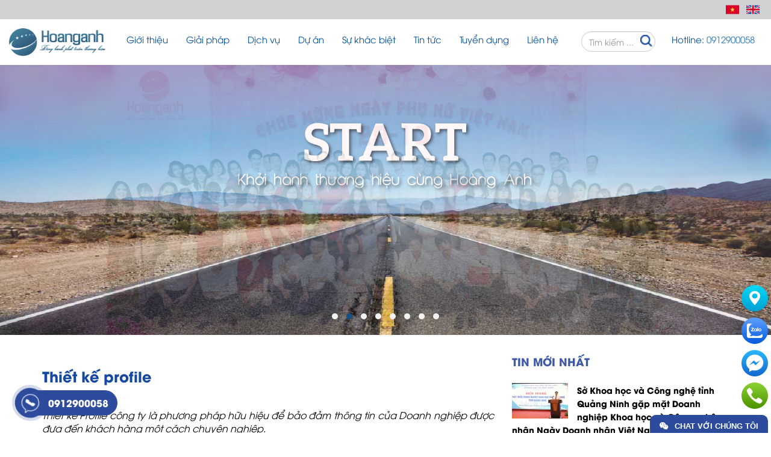

--- FILE ---
content_type: text/html; charset=utf-8
request_url: https://hoanganhhalong.com.vn/vi/thiet-ke-profile
body_size: 10809
content:
<!DOCTYPE html PUBLIC "-//W3C//DTD XHTML+RDFa 1.0//EN"
  "http://www.w3.org/MarkUp/DTD/xhtml-rdfa-1.dtd">
<html xmlns="http://www.w3.org/1999/xhtml" xml:lang="vi" version="XHTML+RDFa 1.0" dir="ltr"
  xmlns:og="http://ogp.me/ns#"
  xmlns:article="http://ogp.me/ns/article#"
  xmlns:book="http://ogp.me/ns/book#"
  xmlns:profile="http://ogp.me/ns/profile#"
  xmlns:video="http://ogp.me/ns/video#"
  xmlns:product="http://ogp.me/ns/product#"
  xmlns:content="http://purl.org/rss/1.0/modules/content/"
  xmlns:dc="http://purl.org/dc/terms/"
  xmlns:foaf="http://xmlns.com/foaf/0.1/"
  xmlns:rdfs="http://www.w3.org/2000/01/rdf-schema#"
  xmlns:sioc="http://rdfs.org/sioc/ns#"
  xmlns:sioct="http://rdfs.org/sioc/types#"
  xmlns:skos="http://www.w3.org/2004/02/skos/core#"
  xmlns:xsd="http://www.w3.org/2001/XMLSchema#">

<head profile="http://www.w3.org/1999/xhtml/vocab">
  <meta http-equiv="Content-Type" content="text/html; charset=utf-8" />
<meta property="og:type" content="website" />
<meta property="og:url" content="https://hoanganhhalong.com.vn/vi/thiet-ke-profile" />
<meta property="og:title" content="Thiết kế profile" />
<meta property="og:description" content="&lt;p&gt;Thiết kế profile&lt;/p&gt;
" />
<meta property="og:image" content="https://hoanganhhalong.com.vn/sites/default/files/styles/og_image/public/685649184.jpg?itok=g5RsZzqM" />
<meta property="og:locale" content="vi_VN" />
<meta property="fb:app_id" content="" />
<link rel="shortcut icon" href="https://hoanganhhalong.com.vn/sites/default/files/fa_3.png" type="image/png" />
<link rel="alternate" href="https://hoanganhhalong.com.vn/vi/thiet-ke-profile" hreflang="vi" />
<meta http-equiv="X-UA-Compatible" content="IE=edge" />
<meta name="viewport" content="width=device-width, initial-scale=1, maximum-scale=1" />
<meta name="format-detection" content="telephone=no" />
<meta name="description" content="Thiết kế profile" />
<meta name="abstract" content="Thiết kế profile | Hoàng Anh" />
<meta name="keywords" content="Thiết kế profile|Đồng hành phát triển thương hiệu" />
<meta name="robots" content="follow, index" />
<meta name="news_keywords" content="Thiết kế profile|Hoàng Anh|Đồng hành phát triển thương hiệu" />
<meta name="generator" content="Alla Technology Company (http://alla.com.vn)" />
<link rel="canonical" href="https://hoanganhhalong.com.vn/vi/thiet-ke-profile" />
<link rel="shortlink" href="https://hoanganhhalong.com.vn/vi/node/934" />
<meta property="og:title" content="Thiết kế profile" />
<meta property="og:description" content="Thiết kế Profile công ty là phương pháp hữu hiệu để bảo đảm thông tin của Doanh nghiệp được đưa đến khách hàng một cách chuyên nghiệp. Hoàng Anh luôn sẵn sàng tư vấn và lên ý tưởng thiết kế Profile công ty đẹp &amp; ấn tượng nhất.  " />
<meta property="og:updated_time" content="2020-06-06T14:40:45+07:00" />
<meta property="article:published_time" content="2020-02-14T09:12:58+07:00" />
<meta property="article:modified_time" content="2020-06-06T14:40:45+07:00" />
  <title>Thiết kế profile | Hoàng Anh</title>
  <link type="text/css" rel="stylesheet" href="https://hoanganhhalong.com.vn/sites/default/files/css/css_xE-rWrJf-fncB6ztZfd2huxqgxu4WO-qwma6Xer30m4.css" media="all" />
<link type="text/css" rel="stylesheet" href="https://hoanganhhalong.com.vn/sites/default/files/css/css_Cb65b2HulOhXLrPzGVMuGshhClXaObV0FJLJKYGzKTg.css" media="all" />
<link type="text/css" rel="stylesheet" href="https://hoanganhhalong.com.vn/sites/default/files/css/css_cCec35v7WSGrXIUX__MywimD2cdsZOIR_GBitEqIuIQ.css" media="all" />
<style type="text/css" media="all">
<!--/*--><![CDATA[/*><!--*/
@media screen and (min-width:992px){.responsive-menu-block-wrapper.responsive-menu-block{display:block;}#block-responsive-menu-toggle{display:none;}}

/*]]>*/-->
</style>
<link type="text/css" rel="stylesheet" href="https://hoanganhhalong.com.vn/sites/default/files/css/css_iKF_FRp8byYWyuY3JREsPsq5ToGi4gPm2VRqx4FrwLc.css" media="all" />
<link type="text/css" rel="stylesheet" href="https://hoanganhhalong.com.vn/sites/default/files/css/css_sVGbMtKhVk9FtSnNGXDxKtJTg0GL0-e7nfyfryHq_QM.css" media="all" />
  <script type="text/javascript">
<!--//--><![CDATA[//><!--
(function(i,s,o,g,r,a,m){i["GoogleAnalyticsObject"]=r;i[r]=i[r]||function(){(i[r].q=i[r].q||[]).push(arguments)},i[r].l=1*new Date();a=s.createElement(o),m=s.getElementsByTagName(o)[0];a.async=1;a.src=g;m.parentNode.insertBefore(a,m)})(window,document,"script","https://hoanganhhalong.com.vn/sites/default/files/googleanalytics/analytics.js?t3hhr4","ga");ga("create", "UA-116074960-1", {"cookieDomain":"auto"});ga("set", "anonymizeIp", true);ga("send", "pageview");
//--><!]]>
</script>
  </head>
<body class="html not-front not-logged-in no-sidebars page-node page-node- page-node-934 node-type-bai-viet i18n-vi" >
  <div id="skip-link">
    <a href="#main-content" class="element-invisible element-focusable">Nhảy đến nội dung</a>
  </div>
    <div id="alla-theme" class="alla-theme page-common page-detail">
    <div id="header-wrapper">
        <div class="top-header">
            <div class="container">
                  <div class="region region-top-header">
    <div id="block-locale-language" class="block block-locale switch-lang">


<div class="content">
<ul class="language-switcher-locale-url"><li class="vi first active"><a href="/vi/thiet-ke-profile" class="language-link active" xml:lang="vi" title="Thiết kế profile">Tiếng Việt</a></li>
<li class="en last"><a href="/en/thiet-ke-profile" class="language-link" xml:lang="en" title="Thiết kế profile">English</a></li>
</ul></div>
</div>  </div>
            </div>
        </div>
        <div class="alla-header-menu">
            <div class="container">
                  <div class="region region-header-menu">
    <div id="block-alla-tech-block-header-logo" class="block block-alla-tech">


<div class="content">
<a href="https://hoanganhhalong.com.vn">
  <img class="img-responsive" src="https://hoanganhhalong.com.vn/sites/default/files/logo_2.png" alt="Hoàng Anh">
</a></div>
</div><div id="block-responsive-menu-horizontal-menu" class="block block-responsive-menu">


<div class="content">
<div class="responsive-menu-block-wrapper responsive-menu-block menu-name-main-menu">
  <ul id="horizontal-menu" class="horizontal-menu"><li class="first leaf menu-mlid-1376"><a href="/vi/ve-hoang-anh">Giới thiệu</a></li>
<li class="leaf menu-mlid-1345"><a href="/vi/giai-phap">Giải pháp</a></li>
<li class="leaf menu-mlid-964"><a href="/vi/dich-vu">Dịch vụ</a></li>
<li class="leaf menu-mlid-1387"><a href="/vi/du-tieu-bieu">Dự án</a></li>
<li class="leaf menu-mlid-1346"><a href="/vi/su-khac-biet">Sự khác biệt</a></li>
<li class="leaf menu-mlid-1347"><a href="/vi/tin-tuc-0">Tin tức</a></li>
<li class="leaf menu-mlid-1400"><a href="/vi/tin-tuyen-dung">Tuyển dụng</a></li>
<li class="last leaf menu-mlid-1162"><a href="/vi/lien-he">Liên hệ</a></li>
</ul></div>
</div>
</div><div id="block-search-form" class="block block-search">


<div class="content">
<form class="searchbox" action="/vi/thiet-ke-profile" method="post" id="search-block-form" accept-charset="UTF-8"><div><div class="container-inline">
      <h2 class="element-invisible">Search form</h2>
    <div class="form-item form-type-textfield form-item-search-block-form">
  <label class="element-invisible" for="edit-search-block-form--2">Tìm kiếm </label>
 <input title="Nhập điều kiện tìm kiếm." class="form form-control searchbox-input form-text" placeholder="Tìm kiếm ..." type="text" id="edit-search-block-form--2" name="search_block_form" value="" size="15" maxlength="128" />
</div>
<div class="form-actions form-wrapper" id="edit-actions"><input class="searchbox-submit glyphicon glyphicon-search form-submit" type="submit" id="edit-submit" name="op" value="" /><span class="searchbox-icon"></span></div><input type="hidden" name="form_build_id" value="form-H5bbSw0y6VtW2kV81Il4pTH4HmWb4y-zdut1s4adPPE" />
<input type="hidden" name="form_id" value="search_block_form" />
</div>
</div></form></div>
</div><div id="block-responsive-menu-toggle" class="block block-responsive-menu">


<div class="content">
<a id="toggle-icon" class="toggle responsive-menu-toggle-icon" title="Menu" href="#off-canvas">
  <span class="icon"></span><span class="label">Menu</span>
</a></div>
</div><div id="block-alla-tech-block-hotline-top" class="block block-alla-tech">


<div class="content">
Hotline: <a href="tel:0912900058">0912900058</a></div>
</div>  </div>
            </div>
        </div>
        <div class="alla-header">
            <div class="header-content">
                  <div class="region region-header">
    <div id="block-alla-tech-block-slide" class="block block-alla-tech">


<div class="content">
<div class="block-slide owl-carousel owl-theme">
          <div class="item">
          <div class="image">
                        <img class="img-responsive" src="https://hoanganhhalong.com.vn/sites/default/files/1492894876.jpg" alt="" title="">
          </div>
      </div>
          <div class="item">
          <div class="image">
                        <img class="img-responsive" src="https://hoanganhhalong.com.vn/sites/default/files/1631207602.jpg" alt="Xây dựng thương hiệu cùng Hoàng Anh" title="Xây dựng thương hiệu cùng Hoàng Anh">
          </div>
      </div>
          <div class="item">
          <div class="image">
                        <img class="img-responsive" src="https://hoanganhhalong.com.vn/sites/default/files/48335829.jpg" alt="Đồng hành cùng bạn" title="Đồng hành cùng bạn">
          </div>
      </div>
          <div class="item">
          <div class="image">
                        <img class="img-responsive" src="https://hoanganhhalong.com.vn/sites/default/files/1406719008.jpg" alt="Teamwork hiệu quả" title="Teamwork hiệu quả">
          </div>
      </div>
          <div class="item">
          <div class="image">
                        <img class="img-responsive" src="https://hoanganhhalong.com.vn/sites/default/files/282660737.jpg" alt="Sáng tạo đột phá" title="Sáng tạo đột phá">
          </div>
      </div>
          <div class="item">
          <div class="image">
                        <img class="img-responsive" src="https://hoanganhhalong.com.vn/sites/default/files/1497713539.jpg" alt="Chăm sóc thương hiệu " title="Chăm sóc thương hiệu ">
          </div>
      </div>
          <div class="item">
          <div class="image">
                        <img class="img-responsive" src="https://hoanganhhalong.com.vn/sites/default/files/1916249829.jpg" alt="Banner 2" title="Banner 2">
          </div>
      </div>
          <div class="item">
          <div class="image">
                        <img class="img-responsive" src="https://hoanganhhalong.com.vn/sites/default/files/56071248.jpg" alt="Banner 1" title="Banner 1">
          </div>
      </div>
    </div>
</div>
</div>  </div>
            </div>
        </div>
    </div>
    <div class="breadcrumb-custom text-center">
        <div class="container">
            <div class="breadcrumb"><a href="/vi">Trang chủ</a> <span class="breadcrumb-separator">/</span> <a href="/vi/dich-vu-cua-chung-toi">Dịch vụ của chúng tôi</a> <span class="breadcrumb-separator">/</span> <a href="/vi/thiet-ke">Thiết kế &amp; In ấn</a></div>        </div>
    </div>
    <div class="messages-wrapper">
        <div class="container">
                    </div>
    </div>
    <div class="content-front-wrapper">
        <div class="container">
            <div class="container-content">
                <div class="row">
                    <div id="content-center" class="col-md-8 col-sm-8 col-xs-12">
                                                    <div class="alla-action-link">
                                <div class="tabs">
                                                                    </div>
                            </div>
                                                  <div class="region region-content">
    <div id="block-system-main" class="block block-system">


<div class="content">
<div class="bao-ngoai-node bao-ngoai-node-bai_viet node-detail">
    <div id="node-934" class="node node-bai-viet node-promoted" about="/vi/thiet-ke-profile" typeof="sioc:Item foaf:Document">

                    <h1 class="title-node-common">Thiết kế profile</h1>
            <div class="post-date-post-view" style="font-size: 14px;color: #333">
                <span><i class="fa fa-eye"></i> 60198 lượt xem</span>
            </div>
        <span property="dc:title" content="Thiết kế profile" class="rdf-meta element-hidden"></span>        <div class="node-content-detail content clearfix">
            <div class="field field-name-body field-type-text-with-summary field-label-hidden"><div class="field-items"><div class="field-item even" property="content:encoded"><p class="rtejustify"><em><span style="font-size:16px;">Thiết kế Profile công ty là phương pháp hữu hiệu để bảo đảm thông tin của Doanh nghiệp được đưa đến khách hàng một cách chuyên nghiệp.</span></em></p>
<p class="rtejustify"><span style="font-size:16px;">Hoàng Anh luôn sẵn sàng tư vấn và lên ý tưởng thiết kế Profile công ty đẹp &amp; ấn tượng nhất.</span></p>
<p class="rtecenter"><span style="font-size:16px;"><img alt="" src="/sites/default/files/thiet-ke-profile-dich-vu.jpg" style="width: 800px; height: 577px;" /></span></p>
<p class="rtecenter"> </p>
<h3 class="rtejustify"><span style="font-size:16px;">Tại sao doanh nghiệp cần thiết kế profile?</span></h3>
<ul>
<li class="rtejustify"><em><span style="font-size:16px;">Gia tăng doanh số tối đa </span></em></li>
</ul>
<p class="rtejustify"><span style="font-size:16px;">Profile là công cụ hỗ trợ đắc lực cho chiến lược bán hàng của doanh nghiệp, giúp bộ phận bán hàng triển khai công việc hiệu quả hơn, chinh phục được những khách hàng tiềm năng khó tính nhất.</span></p>
<ul>
<li class="rtejustify"><em><span style="font-size:16px;">Thu hút đối tác - nhà đầu tư </span></em></li>
</ul>
<p class="rtejustify"><span style="font-size:16px;">Doanh nghiệp có profile ấn tượng sẽ tăng hiệu quả thu hút đối tác và nhà đầu tư, tăng khả năng trúng thầu lên gấp 3 lần.</span></p>
<ul>
<li class="rtejustify"><em><span style="font-size:16px;">Nâng tầm giá trị thương hiệu </span></em></li>
</ul>
<p class="rtejustify"><span style="font-size:16px;">Một profile chuyên nghiệp sẽ chứng minh năng lực, tầm cỡ của doanh nghiệp một cách hoàn hảo, hỗ trợ doanh nghiệp xây dựng thương hiệu lớn mạnh.</span></p>
<ul>
<li class="rtejustify"><em><span style="font-size:16px;">Xây dựng văn hóa doanh nghiệp</span></em></li>
</ul>
<p class="rtejustify"><span style="font-size:16px;">Vì profile quảng bá tầm nhìn, sức mệnh, giá trị cốt lõi của doanh nghiệp hướng tới nên được coi là một tài liệu truyền thông nội bộ để phát triển văn hóa doanh nghiệp.</span></p>
<h3 class="rtejustify"><span style="font-size:16px;">Điểm khác biệt trong dịch vụ <strong>thiết kế profile</strong> của Hoàng Anh</span></h3>
<ul>
<li>
<p class="rtejustify"><em><span style="font-size:16px;">Nội dung cô đọng, hấp dẫn</span></em></p>
<p class="rtejustify"><span style="font-size:16px;">Đội ngũ copywriter tài năng sẽ biên soạn nội dung súc tích, hấp dẫn để đưa vào profile, giúp doanh nghiệp truyền tải thông điệp, tầm nhìn, sứ mệnh một cách hoàn hảo.</span></p>
</li>
<li>
<p class="rtejustify"><em><span style="font-size:16px;">Thiết kế độc đáo, đẹp mắt</span></em></p>
<p class="rtejustify"><span style="font-size:16px;">Đội ngũ designer giàu kinh nghiệm của Hoàng Anh sẽ thực hiện thiết kế demo và chỉnh sửa theo yêu cầu của khách hàng để cho ra sản phẩm chính thức hoàn hảo nhất.</span></p>
</li>
<li>
<p class="rtejustify"><em><span style="font-size:16px;">Hình ảnh chuyên nghiệp, ấn tượng</span></em></p>
<p class="rtejustify"><span style="font-size:16px;">Hoàng Anh sẽ thực hiện chụp ảnh thực tế hoặc tại studio riêng, để cho ra hình ảnh đẹp mắt, chuyên nghiệp, phù hợp cho thiết kế profile.</span></p>
</li>
<li>
<p class="rtejustify"><em><span style="font-size:16px;">In ấn chất lượng cao</span></em></p>
<p class="rtejustify"><span style="font-size:16px;">Khi bản thiết kế cuối cùng đã được khách hàng ưng ý, Hoàng Anh sẽ lựa chọn dây chuyền sản xuất và chất liệu phù hợp nhất với ấn phẩm.</span></p>
</li>
</ul>
<h3 class="rtejustify"><span style="font-size:16px;">Bạn sẽ nhận được gì từ dịch vụ thiết kế profile của Hoàng Anh?</span></h3>
<ul>
<li class="rtejustify"><em><span style="font-size:16px;">Mẫu thiết kế profile ấn tượng </span></em></li>
</ul>
<p class="rtejustify"><span style="font-size:16px;">Bạn sẽ nhận được thiết kế profile đẹp mắt và chất lượng, thể hiện hấp dẫn thông tin sản phẩm, dịch vụ và bản sắc thương hiệu của doanh nghiệp.</span></p>
<ul>
<li class="rtejustify"><em><span style="font-size:16px;">Hồ sơ thiết kế đầy đủ </span></em></li>
</ul>
<p class="rtejustify"><span style="font-size:16px;">Ấn phẩm thiết kế profile cuối cùng được bàn giao tới tay khách hàng sẽ đảm bảo các định dạng theo yêu cầu, file vector chất lượng cao nhất dùng cho in ấn.</span></p>
<ul>
<li class="rtejustify"><em><span style="font-size:16px;">Cẩm nang hướng dẫn chi tiết </span></em></li>
</ul>
<p class="rtejustify"><span style="font-size:16px;">Bạn sẽ nhận được cẩm nang hướng dẫn profile chi tiết, đầy đủ để sử dụng hiệu quả profile trên thực tế.</span></p>
<ul>
<li class="rtejustify"><em><span style="font-size:16px;">Tư vấn xây dựng và phát triển thương hiệu </span></em></li>
</ul>
<p class="rtejustify"><span style="font-size:16px;">Các chuyên gia của Hoàng Anh sẽ giúp bạn giải đáp mọi thắc, vấn đề gặp phải trong xây dựng và phát triển thương hiệu.</span></p>
<p class="rtecenter"><span style="font-size:16px;">.....................................................................................................</span></p>
<p class="rtejustify"><span style="font-size:16px;">Công ty TNHH Đầu tư Hoàng Anh với thế mạnh về đội ngũ nhân sự trẻ, sáng tạo, nhiệt huyết, năng động được nhiều khách hàng tin tưởng lựa chọn. Chúng tôi tự hào là lựa chọn ưu tiên đồng hành trong các cột mốc quan trọng của quá trình đi lên của doanh nghiệp.</span></p>
<p class="rtejustify"><span style="font-size:16px;">© CÔNG TY TNHH ĐẦU TƯ HOÀNG ANH</span></p>
<p class="rtejustify"><span style="font-size:16px;">Văn phòng: T12A.02 - Tòa nhà Hạ Long Center <br />
Số 162 Lê Thánh Tông - TP Hạ Long - Quảng Ninh</span></p>
<p class="rtejustify"><span style="font-size:16px;">Điện thoại:   <a href="tel:0333611793">02033 611793</a></span></p>
<p class="rtejustify"><span style="font-size:16px;">Fax:               <a href="tel:0333816539">02033 816539</a></span></p>
<p class="rtejustify"><span style="font-size:16px;">Hotline:        <a href="tel:0912900058"> 09129 00058</a> / <a href="tel:0908301979">0908 301979</a>/ <a href="tel:0984820889">0984820889</a></span></p>
<p class="rtejustify"><span style="font-size:16px;">Email: <a href="mailto:hoanganhdt.halong@gmail.com">hoanganhdt.halong@gmail.com</a> </span></p>
<p class="rtejustify"><span style="font-size:16px;">Facebook: <a href="https://www.facebook.com/hoanganhhalong.com.vn/" rel="nofollow" target="_blank">Hoàng Anh - Đồng Hành Phát Triển Thương Hiệu</a></span></p>
</div></div></div><ul class="links inline"><li class="addtoany first"><span><span class="a2a_kit a2a_kit_size_22 a2a_target addtoany_list" id="da2a_1">
      <a class="a2a_button_facebook_like" style="margin-right:10px;margin-top:10px"></a>
<a class="a2a_button_facebook"></a>
<a class="a2a_button_twitter"></a>
<a class="a2a_button_pinterest"></a>
<a class="a2a_button_linkedin"></a>
      <a class="a2a_dd addtoany_share_save" href="https://www.addtoany.com/share#url=https%3A%2F%2Fhoanganhhalong.com.vn%2Fvi%2Fthiet-ke-profile&amp;title=Thi%E1%BA%BFt%20k%E1%BA%BF%20profile"></a>
      
    </span>
    <script type="text/javascript">
<!--//--><![CDATA[//><!--
if(window.da2a)da2a.script_load();
//--><!]]>
</script></span></li>
<li class="translation_en last"><a href="/en/thiet-ke-profile" title="Thiết kế profile" class="translation-link" xml:lang="en">English</a></li>
</ul>        </div>
    </div>
</div></div>
</div>  </div>
                          <div class="region region-content-bottom">
    <div id="block-views-block-bai-viet-block-10" class="block block-views block-tin-khac">

<div class="block-title"><h3>Tin khác</h3></div>

<div class="content">
<div class="view view-block-bai-viet view-id-block_bai_viet view-display-id-block_10 view-dom-id-3bc6cca4904f7e37ff83bf71245762b9">
        
  
  
      <div class="view-content">
      <div class="item-list">    <ul>          <li class="views-row-odd views-row-first">  
  <div class="views-field views-field-title">        <span class="field-content"><a href="/vi/so-khoa-hoc-va-cong-nghe-tinh-quang-ninh-gap-mat-doanh-nghiep-khoa-hoc-va-cong-nghe-nhan-ngay-doanh">Sở Khoa học và Công nghệ tỉnh Quảng Ninh gặp mặt Doanh nghiệp Khoa học và Công nghệ nhân Ngày Doanh nhân Việt Nam 13/10</a></span>  </div></li>
          <li class="views-row-even">  
  <div class="views-field views-field-title">        <span class="field-content"><a href="/vi/dai-hoi-dai-bieu-mttq-viet-nam-phuong-sinh-lan-thu-i-nhiem-ky-2025-2030-thanh-cong-tot-dep">ĐẠI HỘI ĐẠI BIỂU MTTQ VIỆT NAM PHƯỜNG AN SINH LẦN THỨ I, NHIỆM KỲ 2025 – 2030 THÀNH CÔNG TỐT ĐẸP</a></span>  </div></li>
          <li class="views-row-odd">  
  <div class="views-field views-field-title">        <span class="field-content"><a href="/vi/le-xuat-quan-clb-bong-da-quang-ninh-tham-du-giai-hang-nhat-quoc-gia-2025-2026">LỄ XUẤT QUÂN CLB BÓNG ĐÁ QUẢNG NINH THAM DỰ GIẢI HẠNG NHẤT QUỐC GIA 2025-2026</a></span>  </div></li>
          <li class="views-row-even">  
  <div class="views-field views-field-title">        <span class="field-content"><a href="/vi/hoi-nghi-doi-tac-giua-hoi-doanh-nhan-tre-quang-ninh-va-aeon-mall">HỘI NGHỊ ĐỐI TÁC GIỮA HỘI DOANH NHÂN TRẺ QUẢNG NINH VÀ AEON MALL</a></span>  </div></li>
          <li class="views-row-odd views-row-last">  
  <div class="views-field views-field-title">        <span class="field-content"><a href="/vi/ba-le-thi-them-du-phien-doi-thoai-cap-cao-dien-dan-kinh-te-tu-nhan-viet-nam-2025">BÀ LÊ THỊ THÊM DỰ PHIÊN ĐỐI THOẠI CẤP CAO - DIỄN ĐÀN KINH TẾ TƯ NHÂN VIỆT NAM 2025</a></span>  </div></li>
      </ul></div>    </div>
  
  
  
  
  
  
</div></div>
</div><div id="block-views-block-bai-viet-block-11" class="block block-views block-tin-khac">

<div class="block-title"><h3>Tin nổi bật</h3></div>

<div class="content">
<div class="view view-block-bai-viet view-id-block_bai_viet view-display-id-block_11 view-dom-id-f52be13ac3b4c6215eb70583fa516559">
        
  
  
      <div class="view-content">
      <div class="item-list">    <ul>          <li class="views-row-odd views-row-first">  
  <div class="views-field views-field-title">        <span class="field-content"><a href="/vi/cafe-bich-thao-dat-5-sao-trong-hoi-dong-danh-gia-phan-hang-san-pham-ocop-quoc-gia-nam-2020">Cafe Bich Thao đạt 5 sao trong Hội đồng đánh giá, phân hạng sản phẩm OCOP quốc gia năm 2020</a></span>  </div></li>
          <li class="views-row-even">  
  <div class="views-field views-field-title">        <span class="field-content"><a href="/vi/20-san-pham-duoc-de-nghi-thu-tuong-chinh-phu-cong-nhan-ocop-5-sao-co-diem-khac-biet-gi">20 sản phẩm được đề nghị Thủ tướng Chính phủ công nhận OCOP 5 sao có điểm khác biệt gì?</a></span>  </div></li>
          <li class="views-row-odd">  
  <div class="views-field views-field-title">        <span class="field-content"><a href="/vi/hoi-nghi-trien-khai-chuong-trinh-moi-xa-mot-san-pham-tinh-thai-binh-nam-2020">Hội nghị triển khai Chương trình: “Mỗi xã một sản phẩm” tỉnh Thái Bình năm 2020</a></span>  </div></li>
          <li class="views-row-even">  
  <div class="views-field views-field-title">        <span class="field-content"><a href="/vi/hoi-nghi-trien-khai-chuong-trinh-moi-xa-phuong-thi-tran-mot-san-pham-nam-2020-tinh-bac-ninh">Hội nghị triển khai Chương trình: “Mỗi xã, phường, thị trấn một sản phẩm” năm 2020 tỉnh Bắc Ninh</a></span>  </div></li>
          <li class="views-row-odd views-row-last">  
  <div class="views-field views-field-title">        <span class="field-content"><a href="/vi/quang-ninh-to-chuc-ngay-doan-vien-truc-tuyen-toan-tinh-va-phat-dong-ung-ho-phong-chong-dich-covid-19">Công ty TNHH Đầu tư Hoàng Anh chung tay đẩy lùi Covid-19</a></span>  </div></li>
      </ul></div>    </div>
  
  
  
  
  
  
</div></div>
</div>  </div>
                    </div>
                    <div id="content-right" class="col-md-4 col-sm-4 col-xs-12">
                          <div class="region region-content-right">
    <div id="block-views-block-bai-viet-block-13" class="block block-views block-image-left">

<div class="block-title"><h3>Tin mới nhất</h3></div>

<div class="content">
<div class="view view-block-bai-viet view-id-block_bai_viet view-display-id-block_13 view-dom-id-08a68395b5ce00405cf32fb72d81c19e">
        
  
  
      <div class="view-content">
        <div class="views-row views-row-1 views-row-odd views-row-first">
      
  <div class="views-field views-field-field-anh-dai-dien">        <div class="field-content"><a href="/vi/so-khoa-hoc-va-cong-nghe-tinh-quang-ninh-gap-mat-doanh-nghiep-khoa-hoc-va-cong-nghe-nhan-ngay-doanh"><img class="img-responsive" typeof="foaf:Image" src="https://hoanganhhalong.com.vn/sites/default/files/styles/block_phai/public/1507060671.jpg?itok=7y1lLxza" width="93" height="59" alt="" /></a></div>  </div>  
  <div class="views-field views-field-title">        <span class="field-content"><a href="/vi/so-khoa-hoc-va-cong-nghe-tinh-quang-ninh-gap-mat-doanh-nghiep-khoa-hoc-va-cong-nghe-nhan-ngay-doanh">Sở Khoa học và Công nghệ tỉnh Quảng Ninh gặp mặt Doanh nghiệp Khoa học và Công nghệ nhân Ngày Doanh nhân Việt Nam 13/10</a></span>  </div>  </div>
  <div class="views-row views-row-2 views-row-even">
      
  <div class="views-field views-field-field-anh-dai-dien">        <div class="field-content"><a href="/vi/dai-hoi-dai-bieu-mttq-viet-nam-phuong-sinh-lan-thu-i-nhiem-ky-2025-2030-thanh-cong-tot-dep"><img class="img-responsive" typeof="foaf:Image" src="https://hoanganhhalong.com.vn/sites/default/files/styles/block_phai/public/2109245739.jpg?itok=2T_cCmNx" width="93" height="59" alt="" /></a></div>  </div>  
  <div class="views-field views-field-title">        <span class="field-content"><a href="/vi/dai-hoi-dai-bieu-mttq-viet-nam-phuong-sinh-lan-thu-i-nhiem-ky-2025-2030-thanh-cong-tot-dep">ĐẠI HỘI ĐẠI BIỂU MTTQ VIỆT NAM PHƯỜNG AN SINH LẦN THỨ I, NHIỆM KỲ 2025 – 2030 THÀNH CÔNG TỐT ĐẸP</a></span>  </div>  </div>
  <div class="views-row views-row-3 views-row-odd">
      
  <div class="views-field views-field-field-anh-dai-dien">        <div class="field-content"><a href="/vi/le-xuat-quan-clb-bong-da-quang-ninh-tham-du-giai-hang-nhat-quoc-gia-2025-2026"><img class="img-responsive" typeof="foaf:Image" src="https://hoanganhhalong.com.vn/sites/default/files/styles/block_phai/public/212041588.jpg?itok=NEAHFmz_" width="93" height="59" alt="" /></a></div>  </div>  
  <div class="views-field views-field-title">        <span class="field-content"><a href="/vi/le-xuat-quan-clb-bong-da-quang-ninh-tham-du-giai-hang-nhat-quoc-gia-2025-2026">LỄ XUẤT QUÂN CLB BÓNG ĐÁ QUẢNG NINH THAM DỰ GIẢI HẠNG NHẤT QUỐC GIA 2025-2026</a></span>  </div>  </div>
  <div class="views-row views-row-4 views-row-even">
      
  <div class="views-field views-field-field-anh-dai-dien">        <div class="field-content"><a href="/vi/hoi-nghi-doi-tac-giua-hoi-doanh-nhan-tre-quang-ninh-va-aeon-mall"><img class="img-responsive" typeof="foaf:Image" src="https://hoanganhhalong.com.vn/sites/default/files/styles/block_phai/public/1293254938.jpg?itok=4UY5jRGu" width="93" height="59" alt="" /></a></div>  </div>  
  <div class="views-field views-field-title">        <span class="field-content"><a href="/vi/hoi-nghi-doi-tac-giua-hoi-doanh-nhan-tre-quang-ninh-va-aeon-mall">HỘI NGHỊ ĐỐI TÁC GIỮA HỘI DOANH NHÂN TRẺ QUẢNG NINH VÀ AEON MALL</a></span>  </div>  </div>
  <div class="views-row views-row-5 views-row-odd">
      
  <div class="views-field views-field-field-anh-dai-dien">        <div class="field-content"><a href="/vi/ba-le-thi-them-du-phien-doi-thoai-cap-cao-dien-dan-kinh-te-tu-nhan-viet-nam-2025"><img class="img-responsive" typeof="foaf:Image" src="https://hoanganhhalong.com.vn/sites/default/files/styles/block_phai/public/805662654.jpg?itok=6t338t04" width="93" height="59" alt="" /></a></div>  </div>  
  <div class="views-field views-field-title">        <span class="field-content"><a href="/vi/ba-le-thi-them-du-phien-doi-thoai-cap-cao-dien-dan-kinh-te-tu-nhan-viet-nam-2025">BÀ LÊ THỊ THÊM DỰ PHIÊN ĐỐI THOẠI CẤP CAO - DIỄN ĐÀN KINH TẾ TƯ NHÂN VIỆT NAM 2025</a></span>  </div>  </div>
  <div class="views-row views-row-6 views-row-even">
      
  <div class="views-field views-field-field-anh-dai-dien">        <div class="field-content"><a href="/vi/ba-le-thi-them-tham-du-dien-dan-kinh-te-tu-nhan-viet-nam-2025"><img class="img-responsive" typeof="foaf:Image" src="https://hoanganhhalong.com.vn/sites/default/files/styles/block_phai/public/1271877896.jpg?itok=eljvvURO" width="93" height="59" alt="" /></a></div>  </div>  
  <div class="views-field views-field-title">        <span class="field-content"><a href="/vi/ba-le-thi-them-tham-du-dien-dan-kinh-te-tu-nhan-viet-nam-2025">BÀ LÊ THỊ THÊM THAM DỰ DIỄN ĐÀN KINH TẾ TƯ NHÂN VIỆT NAM 2025 </a></span>  </div>  </div>
  <div class="views-row views-row-7 views-row-odd">
      
  <div class="views-field views-field-field-anh-dai-dien">        <div class="field-content"><a href="/vi/hoi-doanh-nhan-tre-quang-ninh-to-chuc-thanh-cong-chuong-trinh-tham-doanh-nghiep-hoi-vien-tai-tp-ha"><img class="img-responsive" typeof="foaf:Image" src="https://hoanganhhalong.com.vn/sites/default/files/styles/block_phai/public/2070951532.jpg?itok=wyfgvE9_" width="93" height="59" alt="" /></a></div>  </div>  
  <div class="views-field views-field-title">        <span class="field-content"><a href="/vi/hoi-doanh-nhan-tre-quang-ninh-to-chuc-thanh-cong-chuong-trinh-tham-doanh-nghiep-hoi-vien-tai-tp-ha">HỘI DOANH NHÂN TRẺ QUẢNG NINH TỔ CHỨC THÀNH CÔNG CHƯƠNG TRÌNH THĂM DOANH NGHIỆP HỘI VIÊN TẠI TP. HẠ LONG</a></span>  </div>  </div>
  <div class="views-row views-row-8 views-row-even">
      
  <div class="views-field views-field-field-anh-dai-dien">        <div class="field-content"><a href="/vi/cong-ty-hoang-anh-nhan-giay-khen-da-co-nhieu-thanh-tich-dong-gop-trong-nganh-du-lich-quang-ninh-nam"><img class="img-responsive" typeof="foaf:Image" src="https://hoanganhhalong.com.vn/sites/default/files/styles/block_phai/public/2141365215.jpg?itok=I447RUvk" width="93" height="59" alt="" /></a></div>  </div>  
  <div class="views-field views-field-title">        <span class="field-content"><a href="/vi/cong-ty-hoang-anh-nhan-giay-khen-da-co-nhieu-thanh-tich-dong-gop-trong-nganh-du-lich-quang-ninh-nam">CÔNG TY HOÀNG ANH NHẬN GIẤY KHEN “ĐÃ CÓ NHIỀU THÀNH TÍCH ĐÓNG GÓP TRONG NGÀNH DU LỊCH QUẢNG NINH NĂM 2024”</a></span>  </div>  </div>
  <div class="views-row views-row-9 views-row-odd">
      
  <div class="views-field views-field-field-anh-dai-dien">        <div class="field-content"><a href="/vi/chung-ket-cuoc-thi-y-tuong-khoi-nghiep-sang-tao-tinh-quang-ninh-lan-thu-vii"><img class="img-responsive" typeof="foaf:Image" src="https://hoanganhhalong.com.vn/sites/default/files/styles/block_phai/public/1082873942.jpg?itok=ZPoh65lD" width="93" height="59" alt="" /></a></div>  </div>  
  <div class="views-field views-field-title">        <span class="field-content"><a href="/vi/chung-ket-cuoc-thi-y-tuong-khoi-nghiep-sang-tao-tinh-quang-ninh-lan-thu-vii">CHUNG KẾT CUỘC THI “Ý TƯỞNG KHỞI NGHIỆP SÁNG TẠO” TỈNH QUẢNG NINH LẦN THỨ VII</a></span>  </div>  </div>
  <div class="views-row views-row-10 views-row-even views-row-last">
      
  <div class="views-field views-field-field-anh-dai-dien">        <div class="field-content"><a href="/vi/chia-se-nhung-bai-hoc-thuc-tien-voi-sinh-vien-truong-dai-hoc-ha-long"><img class="img-responsive" typeof="foaf:Image" src="https://hoanganhhalong.com.vn/sites/default/files/styles/block_phai/public/1664675738.jpg?itok=qRu4Q1Hr" width="93" height="59" alt="" /></a></div>  </div>  
  <div class="views-field views-field-title">        <span class="field-content"><a href="/vi/chia-se-nhung-bai-hoc-thuc-tien-voi-sinh-vien-truong-dai-hoc-ha-long">CHIA SẺ NHỮNG BÀI HỌC THỰC TIỄN VỚI SINH VIÊN TRƯỜNG ĐẠI HỌC HẠ LONG</a></span>  </div>  </div>
    </div>
  
  
  
  
  
  
</div></div>
</div><div id="block-alla-tech-block-fanpage-facebook" class="block block-alla-tech">

<div class="block-title"><h3>Kết nối với chúng tôi</h3></div>

<div class="content">
<div class="fb-page" data-href="https://www.facebook.com/hoanganhhalong.com.vn/" data-small-header="true" data-width="360" data-adapt-container-width="true" data-hide-cover="false" data-show-facepile="true"><blockquote cite="https://www.facebook.com/hoanganhhalong.com.vn/" class="fb-xfbml-parse-ignore"><a href="https://www.facebook.com/hoanganhhalong.com.vn/">Facebook fanpage</a></blockquote></div></div>
</div>  </div>
                    </div>
                </div>
            </div>
        </div>
    </div>
    <!-- Footer -->
    <div id="footer">
        <div class="container">
              <div class="region region-footer">
    <div id="block-alla-tech-block-hotline" class="block block-alla-tech">


<div class="content">
<div class="hotline">
  <div class="hotline-inner">
    <div class="call_hotline">
      <div class="call_hotline_circle_fill"></div>
      <a class="tong-dai-mobile" href="tel:0912900058">
        <span class="call_hotline_icon"></span>
        <span class="number-button">0912900058</span>
      </a>
    </div>
  </div>
</div></div>
</div><div id="block-alla-tech-support-online" class="block block-alla-tech">


<div class="content">
<ul class="icon-chat-box">
	<li><a href="https://goo.gl/maps/9m85Fpehmip9FuTq6" target="_blank" rel="nofollow"><img src="https://hoanganhhalong.com.vn/sites/all/themes/alla_theme/images/widget_icon_map.svg"></a></li>
	<li><a href="https://zalo.me/0912900058" target="_blank" rel="nofollow"><img src="https://hoanganhhalong.com.vn/sites/all/themes/alla_theme/images/widget_icon_zalo.svg"></a></li>
	<li><a href="https://m.me/hoanganhhalong.com.vn" target="_blank" rel="nofollow"><img src="https://hoanganhhalong.com.vn/sites/all/themes/alla_theme/images/widget_icon_messenger.svg"></a></li>
	<li><a href="tel:0912900058"><img src="https://hoanganhhalong.com.vn/sites/all/themes/alla_theme/images/widget_icon_click_to_call.svg"></a></li>
</ul>
<div class="support-icon-right">
  <h3><i class="fa fa-weixin"></i>Chat với chúng tôi</h3>
  <div class="online-support text-center">
    <div class="fb-page" data-href="https://www.facebook.com/hoanganhhalong.com.vn/" data-small-header="true" data-height="300" data-width="250" data-tabs="messages" data-adapt-container-width="false" data-hide-cover="false" data-show-facepile="false" data-show-posts="false"></div>
  </div>
</div></div>
</div><div id="block-alla-tech-block-footer" class="block block-alla-tech">


<div class="content">
<div class="row">
  <div class="google-map-wrapper company-info col-md-4 col-sm-12 col-xs-12">
    <h2>© CÔNG TY CP&nbsp;ĐẦU TƯ HOÀNG ANH</h2>

<p>Trụ sở chính: Ô số 20, dự án nhóm nhà ở kết hợp dịch vụ thương mại, phường Hồng Gai, Quảng Ninh</p>

<p><a href="http://online.gov.vn/Home/WebDetails/14518"><img alt="" src="/sites/default/files/logosalenoti.png" style="height: 57px; width: 150px;" title="" /></a></p>
  </div>
  <div class="video-wrapper company-info col-md-4 col-sm-6 col-xs-12">
    <div class="view view-block-video view-id-block_video view-display-id-block_5 row view-dom-id-e449eca9d74e538f8b3cb4ef565749a0">
        
  
  
      <div class="view-content">
        <div class="views-row views-row-1 views-row-odd views-row-first views-row-last col-md-12 col-sm-12 col-xs-12">
      
  <div class="views-field views-field-field-link-video-youtube">        <div class="field-content"><div class="youtube-container--responsive"><iframe id="youtube-field-player" class="youtube-field-player"
    width="100%" height="100%"
    src="https://www.youtube.com/embed/B7lNFuO6UeY?wmode=opaque&showinfo=0" title="Embedded video for Hội nghị tổng kết chương trình mỗi xã một sản phẩm giai đoạn 2018 - 2020" frameborder="0"
    allowfullscreen><a href="https://www.youtube.com/embed/B7lNFuO6UeY?wmode=opaque&amp;showinfo=0">Embedded video for Hội nghị tổng kết chương trình mỗi xã một sản phẩm giai đoạn 2018 - 2020</a></iframe></div></div>  </div>  </div>
    </div>
  
  
  
  
  
  
</div>  </div>
  <div class="company-info footer_text_left col-md-4 col-sm-6 col-xs-12">
    <p>Điện thoại:&nbsp; <a href="tel:0333611793">02033 611793</a></p>

<p>Fax:&nbsp; &nbsp; &nbsp; &nbsp; &nbsp; &nbsp; &nbsp;&nbsp;<a href="tel:02033816539">02033 816539</a></p>

<p>Hotline:&nbsp; &nbsp; &nbsp; &nbsp; <a href="tel:0912900058">0912 900 058</a> / <a href="tel:0908301979">0908 30 1979</a>&nbsp;/&nbsp;<a href="tel:0984820889">0984 820 889</a></p>

<p>Email:&nbsp; &nbsp; &nbsp; &nbsp; &nbsp; hoanganhdt.halong@gmail.com&nbsp;</p>

<p>Facebook:&nbsp; &nbsp;<a href="https://www.facebook.com/hoanganhhalong.com.vn/" rel="nofollow" target="_blank">Hoàng Anh - Đồng Hành Phát Triển Thương Hiệu</a></p>
    <div class="social-info">
      <div class="social">
        <ul>
          <li><a href="https://www.facebook.com/hoanganhhalong.com.vn/" target="_blank"><img class="img-responsive" src="https://hoanganhhalong.com.vn/sites/all/themes/alla_theme/images/facebook.png" alt="FACEBOOK" title="FACEBOOK"></a></li>
          <li><a href="https://www.youtube.com/" target="_blank"><img class="img-responsive" src="https://hoanganhhalong.com.vn/sites/all/themes/alla_theme/images/youtube.png" alt="YOUTUBE" title="YOUTUBE"></a></li>
                  </ul>
      </div>
    </div>
  </div>
</div>


</div>
</div>  </div>
        </div>
    </div>
    <!-- EOF: #footer -->
</div>
<div class="alla-menu-overlay"></div>  <div class="off-canvas-wrapper"><div id="off-canvas"><ul id="off-canvas-menu"><li class="first leaf menu-mlid-1376"><a href="/vi/ve-hoang-anh">Giới thiệu</a></li>
<li class="leaf menu-mlid-1345"><a href="/vi/giai-phap">Giải pháp</a></li>
<li class="leaf menu-mlid-964"><a href="/vi/dich-vu">Dịch vụ</a></li>
<li class="leaf menu-mlid-1387"><a href="/vi/du-tieu-bieu">Dự án</a></li>
<li class="leaf menu-mlid-1346"><a href="/vi/su-khac-biet">Sự khác biệt</a></li>
<li class="leaf menu-mlid-1347"><a href="/vi/tin-tuc-0">Tin tức</a></li>
<li class="leaf menu-mlid-1400"><a href="/vi/tin-tuyen-dung">Tuyển dụng</a></li>
<li class="last leaf menu-mlid-1162"><a href="/vi/lien-he">Liên hệ</a></li>
</ul></div></div><script type="text/javascript" src="https://hoanganhhalong.com.vn/sites/default/files/js/js_s5koNMBdK4BqfHyHNPWCXIL2zD0jFcPyejDZsryApj0.js"></script>
<script type="text/javascript" src="https://hoanganhhalong.com.vn/sites/default/files/js/js_onbE0n0cQY6KTDQtHO_E27UBymFC-RuqypZZ6Zxez-o.js"></script>
<script type="text/javascript" src="https://hoanganhhalong.com.vn/sites/default/files/js/js_VSKym_zvLDl1YMcD5l44PH639lM-s2e_cUdppITeDjA.js"></script>
<script type="text/javascript" src="https://hoanganhhalong.com.vn/sites/default/files/js/js_j9qnWavZ0SUuxxHbnMSEqdfYcPdOAaXODiprC70D1C0.js"></script>
<script type="text/javascript">
<!--//--><![CDATA[//><!--
var ROOT_PATH="https://hoanganhhalong.com.vn";
//--><!]]>
</script>
<script type="text/javascript">
<!--//--><![CDATA[//><!--
(function(d, s, id) {
      var js, fjs = d.getElementsByTagName(s)[0];
      if (d.getElementById(id)) return;
      js = d.createElement(s);
      js.id = id;
      js.src = "//connect.facebook.net/vi_VN/sdk.js#xfbml=1&version=v2.8";
      fjs.parentNode.insertBefore(js, fjs);
  }(document, "script", "facebook-jssdk"));
//--><!]]>
</script>
<script type="text/javascript">
<!--//--><![CDATA[//><!--
window.a2a_config=window.a2a_config||{};window.da2a={done:false,html_done:false,script_ready:false,script_load:function(){var a=document.createElement('script'),s=document.getElementsByTagName('script')[0];a.type='text/javascript';a.async=true;a.src='https://static.addtoany.com/menu/page.js';s.parentNode.insertBefore(a,s);da2a.script_load=function(){};},script_onready:function(){da2a.script_ready=true;if(da2a.html_done)da2a.init();},init:function(){for(var i=0,el,target,targets=da2a.targets,length=targets.length;i<length;i++){el=document.getElementById('da2a_'+(i+1));target=targets[i];a2a_config.linkname=target.title;a2a_config.linkurl=target.url;if(el){a2a.init('page',{target:el});el.id='';}da2a.done=true;}da2a.targets=[];}};(function ($){Drupal.behaviors.addToAny = {attach: function (context, settings) {if (context !== document && window.da2a) {if(da2a.script_ready)a2a.init_all();da2a.script_load();}}}})(jQuery);a2a_config.callbacks=a2a_config.callbacks||[];a2a_config.callbacks.push({ready:da2a.script_onready});a2a_config.overlays=a2a_config.overlays||[];a2a_config.templates=a2a_config.templates||{};
//--><!]]>
</script>
<script type="text/javascript">
<!--//--><![CDATA[//><!--
da2a.targets=[
{title:"Thi\u1ebft k\u1ebf profile",url:"https:\/\/hoanganhhalong.com.vn\/vi\/thiet-ke-profile"}];
da2a.html_done=true;if(da2a.script_ready&&!da2a.done)da2a.init();da2a.script_load();
//--><!]]>
</script>
<script type="text/javascript" src="https://hoanganhhalong.com.vn/sites/default/files/js/js_bL41R9EUlT7kMoFryoGtbTNHn4BYBKQxqZ_8mAkFntY.js"></script>
<script type="text/javascript" src="https://hoanganhhalong.com.vn/sites/default/files/js/js_JxPEmKjRJGNeljakV2dWdPBHks38CArWv_P1xnAXex0.js"></script>
<script type="text/javascript">
<!--//--><![CDATA[//><!--
jQuery.extend(Drupal.settings, {"basePath":"\/","pathPrefix":"vi\/","setHasJsCookie":0,"ajaxPageState":{"theme":"alla_theme","theme_token":"A1BqWZ_ECFVsEdZpgFz4kkPPrbKaCgumE-M0dkRewoY"},"googleanalytics":{"trackOutbound":1,"trackMailto":1,"trackDownload":1,"trackDownloadExtensions":"7z|aac|arc|arj|asf|asx|avi|bin|csv|doc(x|m)?|dot(x|m)?|exe|flv|gif|gz|gzip|hqx|jar|jpe?g|js|mp(2|3|4|e?g)|mov(ie)?|msi|msp|pdf|phps|png|ppt(x|m)?|pot(x|m)?|pps(x|m)?|ppam|sld(x|m)?|thmx|qtm?|ra(m|r)?|sea|sit|tar|tgz|torrent|txt|wav|wma|wmv|wpd|xls(x|m|b)?|xlt(x|m)|xlam|xml|z|zip"},"responsive_menu":{"position":"left","theme":"theme-dark","breakpoint":false,"superfish":{"delay":"300","speed":"100","speedOut":"100"}},"urlIsAjaxTrusted":{"\/vi\/thiet-ke-profile":true}});
//--><!]]>
</script>
</body>
</html>


--- FILE ---
content_type: text/plain
request_url: https://www.google-analytics.com/j/collect?v=1&_v=j102&aip=1&a=803387989&t=pageview&_s=1&dl=https%3A%2F%2Fhoanganhhalong.com.vn%2Fvi%2Fthiet-ke-profile&ul=en-us%40posix&dt=Thi%E1%BA%BFt%20k%E1%BA%BF%20profile%20%7C%20Ho%C3%A0ng%20Anh&sr=1280x720&vp=1280x720&_u=YEBAAEABAAAAACAAI~&jid=1710349773&gjid=1543803947&cid=567706402.1763835108&tid=UA-116074960-1&_gid=619162226.1763835108&_r=1&_slc=1&z=2126817467
body_size: -287
content:
2,cG-80W9TTK8RZ